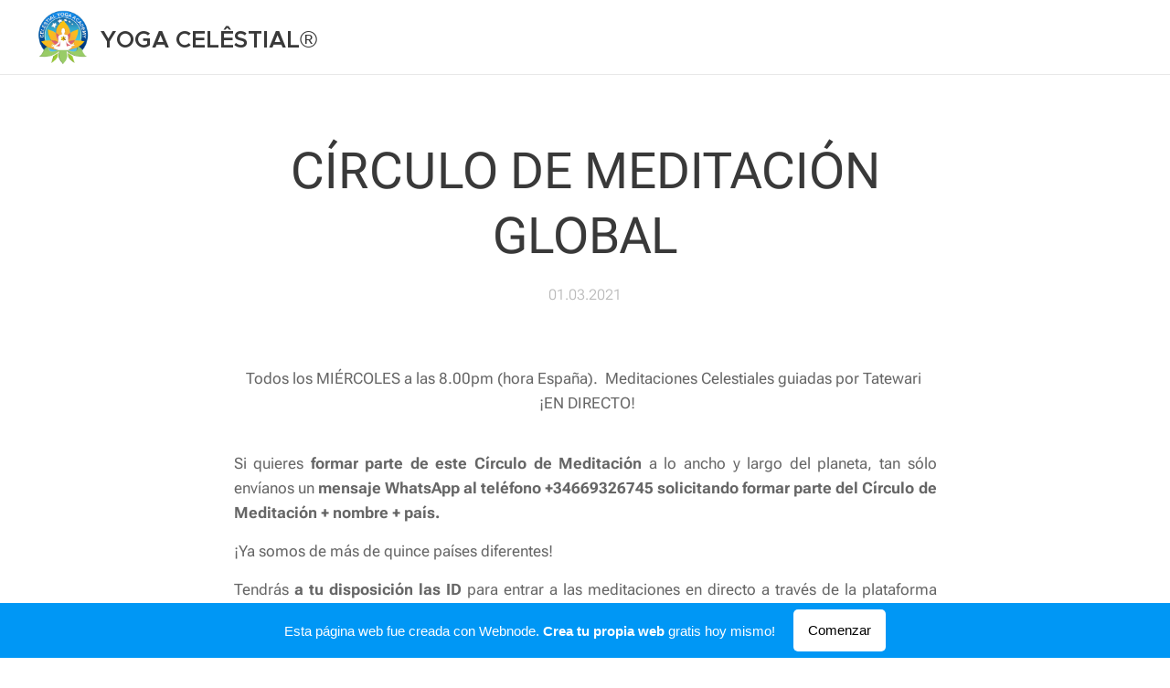

--- FILE ---
content_type: text/css
request_url: https://duyn491kcolsw.cloudfront.net/files/11/117/1176mf.css?ph=443b2a1056
body_size: 125
content:
:root{--ac-color:#35bca8;--ac-color-h:171.1111111111111;--ac-color-s:56.016597510373444%;--ac-color-l:47.254901960784316%;--ac-color-rgb:53,188,168;--ac-acs:94;--ac-acl:25;--ac-acd:-20;--ac-basic:#fff;--ac-basic-rgb:255,255,255;--ac-basic-h:0;--ac-basic-s:0%;--ac-basic-l:100%}